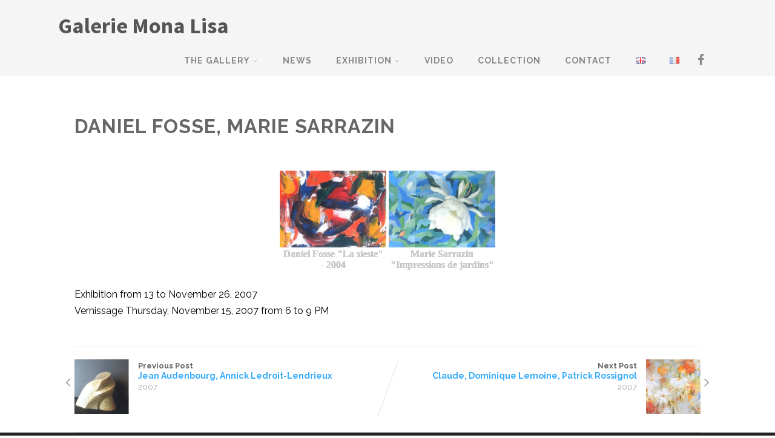

--- FILE ---
content_type: text/plain
request_url: https://www.google-analytics.com/j/collect?v=1&_v=j102&a=1282827170&t=pageview&_s=1&dl=http%3A%2F%2Fgalerie-monalisa.org%2Fen%2Fdaniel-fosse-marie-sarrazin-2%2F&ul=en-us%40posix&dt=Daniel%20Fosse%2C%20Marie%20Sarrazin%20%E2%80%93%20Galerie%20Mona%20Lisa&sr=1280x720&vp=1280x720&_u=IEBAAEABAAAAACAAI~&jid=310039842&gjid=2050737991&cid=1551567808.1769662280&tid=UA-79779238-1&_gid=1092941396.1769662280&_r=1&_slc=1&z=884105064
body_size: -287
content:
2,cG-Y00G642JFD